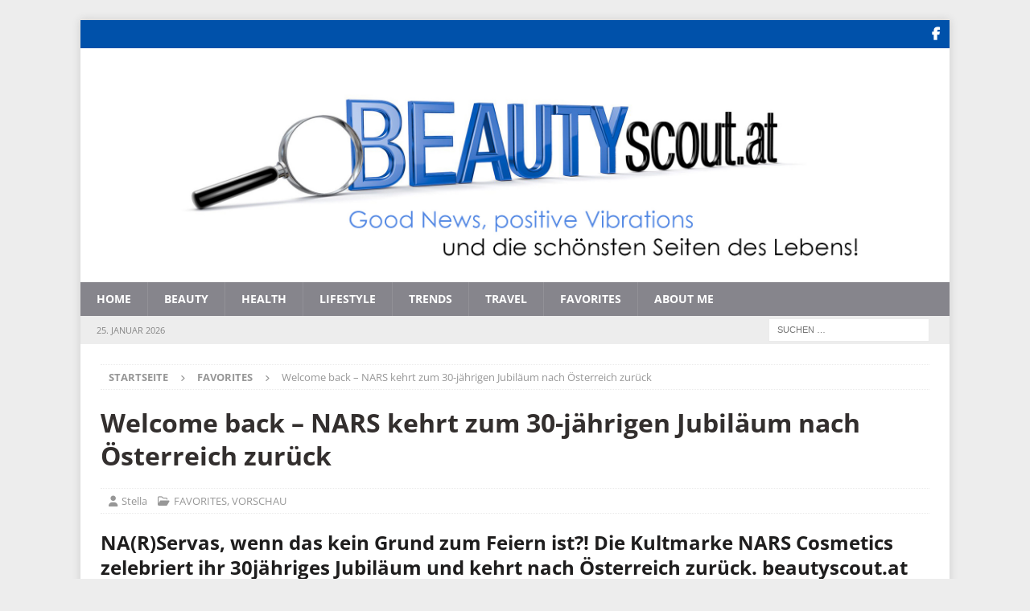

--- FILE ---
content_type: text/html; charset=UTF-8
request_url: https://www.beautyscout.at/welcome-back-nars-kehrt-zum-30-jaehrigen-jubilaeum-nach-oesterreich-zurueck/
body_size: 11957
content:
<!DOCTYPE html>
<html class="no-js mh-disable-sb" lang="de">
<head>
<meta charset="UTF-8">
<meta name="viewport" content="width=device-width, initial-scale=1.0">
<link rel="profile" href="http://gmpg.org/xfn/11" />
<meta name='robots' content='index, follow, max-image-preview:large, max-snippet:-1, max-video-preview:-1' />

	<!-- This site is optimized with the Yoast SEO plugin v26.8 - https://yoast.com/product/yoast-seo-wordpress/ -->
	<title>Welcome back - NARS kehrt zum 30-jährigen Jubiläum nach Österreich zurück - beautyscout.at</title>
	<meta name="description" content="NA(R)Servas, wenn das kein Grund zum Feiern ist?! Die Kultmarke NARS Cosmetics zelebriert mit einer Rückkehr nach Österreich ihr 30jähriges Jubiläum" />
	<link rel="canonical" href="https://www.beautyscout.at/welcome-back-nars-kehrt-zum-30-jaehrigen-jubilaeum-nach-oesterreich-zurueck/" />
	<meta property="og:locale" content="de_DE" />
	<meta property="og:type" content="article" />
	<meta property="og:title" content="Welcome back - NARS kehrt zum 30-jährigen Jubiläum nach Österreich zurück - beautyscout.at" />
	<meta property="og:description" content="NA(R)Servas, wenn das kein Grund zum Feiern ist?! Die Kultmarke NARS Cosmetics zelebriert mit einer Rückkehr nach Österreich ihr 30jähriges Jubiläum" />
	<meta property="og:url" content="https://www.beautyscout.at/welcome-back-nars-kehrt-zum-30-jaehrigen-jubilaeum-nach-oesterreich-zurueck/" />
	<meta property="og:site_name" content="beautyscout.at" />
	<meta property="article:publisher" content="https://www.facebook.com/beautyscoutat-1393522564308518/?ref=bookmarks" />
	<meta property="article:published_time" content="2024-07-04T14:01:19+00:00" />
	<meta property="article:modified_time" content="2024-08-03T06:45:32+00:00" />
	<meta property="og:image" content="https://www.beautyscout.at/wp-content/uploads/2024/07/Welcome-back-in-Oesterreich-©-NARS-e1720101745427.png" />
	<meta property="og:image:width" content="1370" />
	<meta property="og:image:height" content="929" />
	<meta property="og:image:type" content="image/png" />
	<meta name="author" content="Stella" />
	<meta name="twitter:card" content="summary_large_image" />
	<meta name="twitter:label1" content="Verfasst von" />
	<meta name="twitter:data1" content="Stella" />
	<meta name="twitter:label2" content="Geschätzte Lesezeit" />
	<meta name="twitter:data2" content="3 Minuten" />
	<script type="application/ld+json" class="yoast-schema-graph">{"@context":"https://schema.org","@graph":[{"@type":"Article","@id":"https://www.beautyscout.at/welcome-back-nars-kehrt-zum-30-jaehrigen-jubilaeum-nach-oesterreich-zurueck/#article","isPartOf":{"@id":"https://www.beautyscout.at/welcome-back-nars-kehrt-zum-30-jaehrigen-jubilaeum-nach-oesterreich-zurueck/"},"author":{"name":"Stella","@id":"https://www.beautyscout.at/#/schema/person/50099c60b0957aeacd2edc396db8a4b0"},"headline":"Welcome back &#8211; NARS kehrt zum 30-jährigen Jubiläum nach Österreich zurück","datePublished":"2024-07-04T14:01:19+00:00","dateModified":"2024-08-03T06:45:32+00:00","mainEntityOfPage":{"@id":"https://www.beautyscout.at/welcome-back-nars-kehrt-zum-30-jaehrigen-jubilaeum-nach-oesterreich-zurueck/"},"wordCount":333,"image":{"@id":"https://www.beautyscout.at/welcome-back-nars-kehrt-zum-30-jaehrigen-jubilaeum-nach-oesterreich-zurueck/#primaryimage"},"thumbnailUrl":"https://www.beautyscout.at/wp-content/uploads/2024/07/Welcome-back-in-Oesterreich-©-NARS-e1720101745427.png","articleSection":["FAVORITES","VORSCHAU"],"inLanguage":"de"},{"@type":"WebPage","@id":"https://www.beautyscout.at/welcome-back-nars-kehrt-zum-30-jaehrigen-jubilaeum-nach-oesterreich-zurueck/","url":"https://www.beautyscout.at/welcome-back-nars-kehrt-zum-30-jaehrigen-jubilaeum-nach-oesterreich-zurueck/","name":"Welcome back - NARS kehrt zum 30-jährigen Jubiläum nach Österreich zurück - beautyscout.at","isPartOf":{"@id":"https://www.beautyscout.at/#website"},"primaryImageOfPage":{"@id":"https://www.beautyscout.at/welcome-back-nars-kehrt-zum-30-jaehrigen-jubilaeum-nach-oesterreich-zurueck/#primaryimage"},"image":{"@id":"https://www.beautyscout.at/welcome-back-nars-kehrt-zum-30-jaehrigen-jubilaeum-nach-oesterreich-zurueck/#primaryimage"},"thumbnailUrl":"https://www.beautyscout.at/wp-content/uploads/2024/07/Welcome-back-in-Oesterreich-©-NARS-e1720101745427.png","datePublished":"2024-07-04T14:01:19+00:00","dateModified":"2024-08-03T06:45:32+00:00","author":{"@id":"https://www.beautyscout.at/#/schema/person/50099c60b0957aeacd2edc396db8a4b0"},"description":"NA(R)Servas, wenn das kein Grund zum Feiern ist?! Die Kultmarke NARS Cosmetics zelebriert mit einer Rückkehr nach Österreich ihr 30jähriges Jubiläum","breadcrumb":{"@id":"https://www.beautyscout.at/welcome-back-nars-kehrt-zum-30-jaehrigen-jubilaeum-nach-oesterreich-zurueck/#breadcrumb"},"inLanguage":"de","potentialAction":[{"@type":"ReadAction","target":["https://www.beautyscout.at/welcome-back-nars-kehrt-zum-30-jaehrigen-jubilaeum-nach-oesterreich-zurueck/"]}]},{"@type":"ImageObject","inLanguage":"de","@id":"https://www.beautyscout.at/welcome-back-nars-kehrt-zum-30-jaehrigen-jubilaeum-nach-oesterreich-zurueck/#primaryimage","url":"https://www.beautyscout.at/wp-content/uploads/2024/07/Welcome-back-in-Oesterreich-©-NARS-e1720101745427.png","contentUrl":"https://www.beautyscout.at/wp-content/uploads/2024/07/Welcome-back-in-Oesterreich-©-NARS-e1720101745427.png","width":1370,"height":929,"caption":"Welcome back in Österreich © NARS"},{"@type":"BreadcrumbList","@id":"https://www.beautyscout.at/welcome-back-nars-kehrt-zum-30-jaehrigen-jubilaeum-nach-oesterreich-zurueck/#breadcrumb","itemListElement":[{"@type":"ListItem","position":1,"name":"Startseite","item":"https://www.beautyscout.at/"},{"@type":"ListItem","position":2,"name":"Welcome back &#8211; NARS kehrt zum 30-jährigen Jubiläum nach Österreich zurück"}]},{"@type":"WebSite","@id":"https://www.beautyscout.at/#website","url":"https://www.beautyscout.at/","name":"https://www.beautyscout.at","description":"Good News, positive Vibrations und die schönsten Seiten des Lebens!","potentialAction":[{"@type":"SearchAction","target":{"@type":"EntryPoint","urlTemplate":"https://www.beautyscout.at/?s={search_term_string}"},"query-input":{"@type":"PropertyValueSpecification","valueRequired":true,"valueName":"search_term_string"}}],"inLanguage":"de"},{"@type":"Person","@id":"https://www.beautyscout.at/#/schema/person/50099c60b0957aeacd2edc396db8a4b0","name":"Stella","image":{"@type":"ImageObject","inLanguage":"de","@id":"https://www.beautyscout.at/#/schema/person/image/","url":"https://secure.gravatar.com/avatar/497ca085c6aa0585f1f33dbbb5a6e3a59c9bc9e13e9e831a1b1761c95de3fe4d?s=96&d=mm&r=g","contentUrl":"https://secure.gravatar.com/avatar/497ca085c6aa0585f1f33dbbb5a6e3a59c9bc9e13e9e831a1b1761c95de3fe4d?s=96&d=mm&r=g","caption":"Stella"},"url":"https://www.beautyscout.at/author/stella/"}]}</script>
	<!-- / Yoast SEO plugin. -->


<link rel="alternate" type="application/rss+xml" title="beautyscout.at &raquo; Feed" href="https://www.beautyscout.at/feed/" />
<link rel="alternate" type="application/rss+xml" title="beautyscout.at &raquo; Kommentar-Feed" href="https://www.beautyscout.at/comments/feed/" />
<link rel="alternate" title="oEmbed (JSON)" type="application/json+oembed" href="https://www.beautyscout.at/wp-json/oembed/1.0/embed?url=https%3A%2F%2Fwww.beautyscout.at%2Fwelcome-back-nars-kehrt-zum-30-jaehrigen-jubilaeum-nach-oesterreich-zurueck%2F" />
<link rel="alternate" title="oEmbed (XML)" type="text/xml+oembed" href="https://www.beautyscout.at/wp-json/oembed/1.0/embed?url=https%3A%2F%2Fwww.beautyscout.at%2Fwelcome-back-nars-kehrt-zum-30-jaehrigen-jubilaeum-nach-oesterreich-zurueck%2F&#038;format=xml" />
<style id='wp-img-auto-sizes-contain-inline-css' type='text/css'>
img:is([sizes=auto i],[sizes^="auto," i]){contain-intrinsic-size:3000px 1500px}
/*# sourceURL=wp-img-auto-sizes-contain-inline-css */
</style>
<style id='wp-emoji-styles-inline-css' type='text/css'>

	img.wp-smiley, img.emoji {
		display: inline !important;
		border: none !important;
		box-shadow: none !important;
		height: 1em !important;
		width: 1em !important;
		margin: 0 0.07em !important;
		vertical-align: -0.1em !important;
		background: none !important;
		padding: 0 !important;
	}
/*# sourceURL=wp-emoji-styles-inline-css */
</style>
<style id='wp-block-library-inline-css' type='text/css'>
:root{--wp-block-synced-color:#7a00df;--wp-block-synced-color--rgb:122,0,223;--wp-bound-block-color:var(--wp-block-synced-color);--wp-editor-canvas-background:#ddd;--wp-admin-theme-color:#007cba;--wp-admin-theme-color--rgb:0,124,186;--wp-admin-theme-color-darker-10:#006ba1;--wp-admin-theme-color-darker-10--rgb:0,107,160.5;--wp-admin-theme-color-darker-20:#005a87;--wp-admin-theme-color-darker-20--rgb:0,90,135;--wp-admin-border-width-focus:2px}@media (min-resolution:192dpi){:root{--wp-admin-border-width-focus:1.5px}}.wp-element-button{cursor:pointer}:root .has-very-light-gray-background-color{background-color:#eee}:root .has-very-dark-gray-background-color{background-color:#313131}:root .has-very-light-gray-color{color:#eee}:root .has-very-dark-gray-color{color:#313131}:root .has-vivid-green-cyan-to-vivid-cyan-blue-gradient-background{background:linear-gradient(135deg,#00d084,#0693e3)}:root .has-purple-crush-gradient-background{background:linear-gradient(135deg,#34e2e4,#4721fb 50%,#ab1dfe)}:root .has-hazy-dawn-gradient-background{background:linear-gradient(135deg,#faaca8,#dad0ec)}:root .has-subdued-olive-gradient-background{background:linear-gradient(135deg,#fafae1,#67a671)}:root .has-atomic-cream-gradient-background{background:linear-gradient(135deg,#fdd79a,#004a59)}:root .has-nightshade-gradient-background{background:linear-gradient(135deg,#330968,#31cdcf)}:root .has-midnight-gradient-background{background:linear-gradient(135deg,#020381,#2874fc)}:root{--wp--preset--font-size--normal:16px;--wp--preset--font-size--huge:42px}.has-regular-font-size{font-size:1em}.has-larger-font-size{font-size:2.625em}.has-normal-font-size{font-size:var(--wp--preset--font-size--normal)}.has-huge-font-size{font-size:var(--wp--preset--font-size--huge)}.has-text-align-center{text-align:center}.has-text-align-left{text-align:left}.has-text-align-right{text-align:right}.has-fit-text{white-space:nowrap!important}#end-resizable-editor-section{display:none}.aligncenter{clear:both}.items-justified-left{justify-content:flex-start}.items-justified-center{justify-content:center}.items-justified-right{justify-content:flex-end}.items-justified-space-between{justify-content:space-between}.screen-reader-text{border:0;clip-path:inset(50%);height:1px;margin:-1px;overflow:hidden;padding:0;position:absolute;width:1px;word-wrap:normal!important}.screen-reader-text:focus{background-color:#ddd;clip-path:none;color:#444;display:block;font-size:1em;height:auto;left:5px;line-height:normal;padding:15px 23px 14px;text-decoration:none;top:5px;width:auto;z-index:100000}html :where(.has-border-color){border-style:solid}html :where([style*=border-top-color]){border-top-style:solid}html :where([style*=border-right-color]){border-right-style:solid}html :where([style*=border-bottom-color]){border-bottom-style:solid}html :where([style*=border-left-color]){border-left-style:solid}html :where([style*=border-width]){border-style:solid}html :where([style*=border-top-width]){border-top-style:solid}html :where([style*=border-right-width]){border-right-style:solid}html :where([style*=border-bottom-width]){border-bottom-style:solid}html :where([style*=border-left-width]){border-left-style:solid}html :where(img[class*=wp-image-]){height:auto;max-width:100%}:where(figure){margin:0 0 1em}html :where(.is-position-sticky){--wp-admin--admin-bar--position-offset:var(--wp-admin--admin-bar--height,0px)}@media screen and (max-width:600px){html :where(.is-position-sticky){--wp-admin--admin-bar--position-offset:0px}}

/*# sourceURL=wp-block-library-inline-css */
</style><style id='global-styles-inline-css' type='text/css'>
:root{--wp--preset--aspect-ratio--square: 1;--wp--preset--aspect-ratio--4-3: 4/3;--wp--preset--aspect-ratio--3-4: 3/4;--wp--preset--aspect-ratio--3-2: 3/2;--wp--preset--aspect-ratio--2-3: 2/3;--wp--preset--aspect-ratio--16-9: 16/9;--wp--preset--aspect-ratio--9-16: 9/16;--wp--preset--color--black: #000000;--wp--preset--color--cyan-bluish-gray: #abb8c3;--wp--preset--color--white: #ffffff;--wp--preset--color--pale-pink: #f78da7;--wp--preset--color--vivid-red: #cf2e2e;--wp--preset--color--luminous-vivid-orange: #ff6900;--wp--preset--color--luminous-vivid-amber: #fcb900;--wp--preset--color--light-green-cyan: #7bdcb5;--wp--preset--color--vivid-green-cyan: #00d084;--wp--preset--color--pale-cyan-blue: #8ed1fc;--wp--preset--color--vivid-cyan-blue: #0693e3;--wp--preset--color--vivid-purple: #9b51e0;--wp--preset--gradient--vivid-cyan-blue-to-vivid-purple: linear-gradient(135deg,rgb(6,147,227) 0%,rgb(155,81,224) 100%);--wp--preset--gradient--light-green-cyan-to-vivid-green-cyan: linear-gradient(135deg,rgb(122,220,180) 0%,rgb(0,208,130) 100%);--wp--preset--gradient--luminous-vivid-amber-to-luminous-vivid-orange: linear-gradient(135deg,rgb(252,185,0) 0%,rgb(255,105,0) 100%);--wp--preset--gradient--luminous-vivid-orange-to-vivid-red: linear-gradient(135deg,rgb(255,105,0) 0%,rgb(207,46,46) 100%);--wp--preset--gradient--very-light-gray-to-cyan-bluish-gray: linear-gradient(135deg,rgb(238,238,238) 0%,rgb(169,184,195) 100%);--wp--preset--gradient--cool-to-warm-spectrum: linear-gradient(135deg,rgb(74,234,220) 0%,rgb(151,120,209) 20%,rgb(207,42,186) 40%,rgb(238,44,130) 60%,rgb(251,105,98) 80%,rgb(254,248,76) 100%);--wp--preset--gradient--blush-light-purple: linear-gradient(135deg,rgb(255,206,236) 0%,rgb(152,150,240) 100%);--wp--preset--gradient--blush-bordeaux: linear-gradient(135deg,rgb(254,205,165) 0%,rgb(254,45,45) 50%,rgb(107,0,62) 100%);--wp--preset--gradient--luminous-dusk: linear-gradient(135deg,rgb(255,203,112) 0%,rgb(199,81,192) 50%,rgb(65,88,208) 100%);--wp--preset--gradient--pale-ocean: linear-gradient(135deg,rgb(255,245,203) 0%,rgb(182,227,212) 50%,rgb(51,167,181) 100%);--wp--preset--gradient--electric-grass: linear-gradient(135deg,rgb(202,248,128) 0%,rgb(113,206,126) 100%);--wp--preset--gradient--midnight: linear-gradient(135deg,rgb(2,3,129) 0%,rgb(40,116,252) 100%);--wp--preset--font-size--small: 13px;--wp--preset--font-size--medium: 20px;--wp--preset--font-size--large: 36px;--wp--preset--font-size--x-large: 42px;--wp--preset--spacing--20: 0.44rem;--wp--preset--spacing--30: 0.67rem;--wp--preset--spacing--40: 1rem;--wp--preset--spacing--50: 1.5rem;--wp--preset--spacing--60: 2.25rem;--wp--preset--spacing--70: 3.38rem;--wp--preset--spacing--80: 5.06rem;--wp--preset--shadow--natural: 6px 6px 9px rgba(0, 0, 0, 0.2);--wp--preset--shadow--deep: 12px 12px 50px rgba(0, 0, 0, 0.4);--wp--preset--shadow--sharp: 6px 6px 0px rgba(0, 0, 0, 0.2);--wp--preset--shadow--outlined: 6px 6px 0px -3px rgb(255, 255, 255), 6px 6px rgb(0, 0, 0);--wp--preset--shadow--crisp: 6px 6px 0px rgb(0, 0, 0);}:where(.is-layout-flex){gap: 0.5em;}:where(.is-layout-grid){gap: 0.5em;}body .is-layout-flex{display: flex;}.is-layout-flex{flex-wrap: wrap;align-items: center;}.is-layout-flex > :is(*, div){margin: 0;}body .is-layout-grid{display: grid;}.is-layout-grid > :is(*, div){margin: 0;}:where(.wp-block-columns.is-layout-flex){gap: 2em;}:where(.wp-block-columns.is-layout-grid){gap: 2em;}:where(.wp-block-post-template.is-layout-flex){gap: 1.25em;}:where(.wp-block-post-template.is-layout-grid){gap: 1.25em;}.has-black-color{color: var(--wp--preset--color--black) !important;}.has-cyan-bluish-gray-color{color: var(--wp--preset--color--cyan-bluish-gray) !important;}.has-white-color{color: var(--wp--preset--color--white) !important;}.has-pale-pink-color{color: var(--wp--preset--color--pale-pink) !important;}.has-vivid-red-color{color: var(--wp--preset--color--vivid-red) !important;}.has-luminous-vivid-orange-color{color: var(--wp--preset--color--luminous-vivid-orange) !important;}.has-luminous-vivid-amber-color{color: var(--wp--preset--color--luminous-vivid-amber) !important;}.has-light-green-cyan-color{color: var(--wp--preset--color--light-green-cyan) !important;}.has-vivid-green-cyan-color{color: var(--wp--preset--color--vivid-green-cyan) !important;}.has-pale-cyan-blue-color{color: var(--wp--preset--color--pale-cyan-blue) !important;}.has-vivid-cyan-blue-color{color: var(--wp--preset--color--vivid-cyan-blue) !important;}.has-vivid-purple-color{color: var(--wp--preset--color--vivid-purple) !important;}.has-black-background-color{background-color: var(--wp--preset--color--black) !important;}.has-cyan-bluish-gray-background-color{background-color: var(--wp--preset--color--cyan-bluish-gray) !important;}.has-white-background-color{background-color: var(--wp--preset--color--white) !important;}.has-pale-pink-background-color{background-color: var(--wp--preset--color--pale-pink) !important;}.has-vivid-red-background-color{background-color: var(--wp--preset--color--vivid-red) !important;}.has-luminous-vivid-orange-background-color{background-color: var(--wp--preset--color--luminous-vivid-orange) !important;}.has-luminous-vivid-amber-background-color{background-color: var(--wp--preset--color--luminous-vivid-amber) !important;}.has-light-green-cyan-background-color{background-color: var(--wp--preset--color--light-green-cyan) !important;}.has-vivid-green-cyan-background-color{background-color: var(--wp--preset--color--vivid-green-cyan) !important;}.has-pale-cyan-blue-background-color{background-color: var(--wp--preset--color--pale-cyan-blue) !important;}.has-vivid-cyan-blue-background-color{background-color: var(--wp--preset--color--vivid-cyan-blue) !important;}.has-vivid-purple-background-color{background-color: var(--wp--preset--color--vivid-purple) !important;}.has-black-border-color{border-color: var(--wp--preset--color--black) !important;}.has-cyan-bluish-gray-border-color{border-color: var(--wp--preset--color--cyan-bluish-gray) !important;}.has-white-border-color{border-color: var(--wp--preset--color--white) !important;}.has-pale-pink-border-color{border-color: var(--wp--preset--color--pale-pink) !important;}.has-vivid-red-border-color{border-color: var(--wp--preset--color--vivid-red) !important;}.has-luminous-vivid-orange-border-color{border-color: var(--wp--preset--color--luminous-vivid-orange) !important;}.has-luminous-vivid-amber-border-color{border-color: var(--wp--preset--color--luminous-vivid-amber) !important;}.has-light-green-cyan-border-color{border-color: var(--wp--preset--color--light-green-cyan) !important;}.has-vivid-green-cyan-border-color{border-color: var(--wp--preset--color--vivid-green-cyan) !important;}.has-pale-cyan-blue-border-color{border-color: var(--wp--preset--color--pale-cyan-blue) !important;}.has-vivid-cyan-blue-border-color{border-color: var(--wp--preset--color--vivid-cyan-blue) !important;}.has-vivid-purple-border-color{border-color: var(--wp--preset--color--vivid-purple) !important;}.has-vivid-cyan-blue-to-vivid-purple-gradient-background{background: var(--wp--preset--gradient--vivid-cyan-blue-to-vivid-purple) !important;}.has-light-green-cyan-to-vivid-green-cyan-gradient-background{background: var(--wp--preset--gradient--light-green-cyan-to-vivid-green-cyan) !important;}.has-luminous-vivid-amber-to-luminous-vivid-orange-gradient-background{background: var(--wp--preset--gradient--luminous-vivid-amber-to-luminous-vivid-orange) !important;}.has-luminous-vivid-orange-to-vivid-red-gradient-background{background: var(--wp--preset--gradient--luminous-vivid-orange-to-vivid-red) !important;}.has-very-light-gray-to-cyan-bluish-gray-gradient-background{background: var(--wp--preset--gradient--very-light-gray-to-cyan-bluish-gray) !important;}.has-cool-to-warm-spectrum-gradient-background{background: var(--wp--preset--gradient--cool-to-warm-spectrum) !important;}.has-blush-light-purple-gradient-background{background: var(--wp--preset--gradient--blush-light-purple) !important;}.has-blush-bordeaux-gradient-background{background: var(--wp--preset--gradient--blush-bordeaux) !important;}.has-luminous-dusk-gradient-background{background: var(--wp--preset--gradient--luminous-dusk) !important;}.has-pale-ocean-gradient-background{background: var(--wp--preset--gradient--pale-ocean) !important;}.has-electric-grass-gradient-background{background: var(--wp--preset--gradient--electric-grass) !important;}.has-midnight-gradient-background{background: var(--wp--preset--gradient--midnight) !important;}.has-small-font-size{font-size: var(--wp--preset--font-size--small) !important;}.has-medium-font-size{font-size: var(--wp--preset--font-size--medium) !important;}.has-large-font-size{font-size: var(--wp--preset--font-size--large) !important;}.has-x-large-font-size{font-size: var(--wp--preset--font-size--x-large) !important;}
/*# sourceURL=global-styles-inline-css */
</style>

<style id='classic-theme-styles-inline-css' type='text/css'>
/*! This file is auto-generated */
.wp-block-button__link{color:#fff;background-color:#32373c;border-radius:9999px;box-shadow:none;text-decoration:none;padding:calc(.667em + 2px) calc(1.333em + 2px);font-size:1.125em}.wp-block-file__button{background:#32373c;color:#fff;text-decoration:none}
/*# sourceURL=/wp-includes/css/classic-themes.min.css */
</style>
<link rel='stylesheet' id='komp-fonts-css' href='https://www.beautyscout.at/wp-content/plugins/komplizinnen-fonts/styles/fonts.css?ver=6.9' type='text/css' media='all' />
<link rel='stylesheet' id='mh-font-awesome-css' href='https://www.beautyscout.at/wp-content/themes/mh-magazine/includes/font-awesome.min.css' type='text/css' media='all' />
<link rel='stylesheet' id='mh-magazine-css' href='https://www.beautyscout.at/wp-content/themes/mh-magazine/style.css?ver=3.11.1' type='text/css' media='all' />
<script type="text/javascript" src="https://www.beautyscout.at/wp-includes/js/jquery/jquery.min.js?ver=3.7.1" id="jquery-core-js"></script>
<script type="text/javascript" src="https://www.beautyscout.at/wp-includes/js/jquery/jquery-migrate.min.js?ver=3.4.1" id="jquery-migrate-js"></script>
<script type="text/javascript" id="mh-scripts-js-extra">
/* <![CDATA[ */
var mh_magazine = {"text":{"toggle_menu":"Toggle Menu"}};
//# sourceURL=mh-scripts-js-extra
/* ]]> */
</script>
<script type="text/javascript" src="https://www.beautyscout.at/wp-content/themes/mh-magazine/js/scripts.js?ver=3.11.1" id="mh-scripts-js"></script>
<link rel="https://api.w.org/" href="https://www.beautyscout.at/wp-json/" /><link rel="alternate" title="JSON" type="application/json" href="https://www.beautyscout.at/wp-json/wp/v2/posts/8639" /><link rel="EditURI" type="application/rsd+xml" title="RSD" href="https://www.beautyscout.at/xmlrpc.php?rsd" />
<link rel='shortlink' href='https://www.beautyscout.at/?p=8639' />
<meta name="generator" content="komplizinnen"><style>
        .entry-meta-date{
	display: none;
}
    </style><style type="text/css">
.mh-navigation li:hover, .mh-navigation ul li:hover > ul, .mh-main-nav-wrap, .mh-main-nav, .mh-social-nav li a:hover, .entry-tags li, .mh-slider-caption, .mh-widget-layout8 .mh-widget-title .mh-footer-widget-title-inner, .mh-widget-col-1 .mh-slider-caption, .mh-widget-col-1 .mh-posts-lineup-caption, .mh-carousel-layout1, .mh-spotlight-widget, .mh-social-widget li a, .mh-author-bio-widget, .mh-footer-widget .mh-tab-comment-excerpt, .mh-nip-item:hover .mh-nip-overlay, .mh-widget .tagcloud a, .mh-footer-widget .tagcloud a, .mh-footer, .mh-copyright-wrap, input[type=submit]:hover, #infinite-handle span:hover { background: #86858c; }
.mh-extra-nav-bg { background: rgba(134, 133, 140, 0.2); }
.mh-slider-caption, .mh-posts-stacked-title, .mh-posts-lineup-caption { background: #86858c; background: rgba(134, 133, 140, 0.8); }
@media screen and (max-width: 900px) { #mh-mobile .mh-slider-caption, #mh-mobile .mh-posts-lineup-caption { background: rgba(134, 133, 140, 1); } }
.slicknav_menu, .slicknav_nav ul, #mh-mobile .mh-footer-widget .mh-posts-stacked-overlay { border-color: #86858c; }
.mh-copyright, .mh-copyright a { color: #fff; }
.mh-widget-layout4 .mh-widget-title { background: #0051aa; background: rgba(0, 81, 170, 0.6); }
.mh-preheader, .mh-wide-layout .mh-subheader, .mh-ticker-title, .mh-main-nav li:hover, .mh-footer-nav, .slicknav_menu, .slicknav_btn, .slicknav_nav .slicknav_item:hover, .slicknav_nav a:hover, .mh-back-to-top, .mh-subheading, .entry-tags .fa, .entry-tags li:hover, .mh-widget-layout2 .mh-widget-title, .mh-widget-layout4 .mh-widget-title-inner, .mh-widget-layout4 .mh-footer-widget-title, .mh-widget-layout5 .mh-widget-title-inner, .mh-widget-layout6 .mh-widget-title, #mh-mobile .flex-control-paging li a.flex-active, .mh-image-caption, .mh-carousel-layout1 .mh-carousel-caption, .mh-tab-button.active, .mh-tab-button.active:hover, .mh-footer-widget .mh-tab-button.active, .mh-social-widget li:hover a, .mh-footer-widget .mh-social-widget li a, .mh-footer-widget .mh-author-bio-widget, .tagcloud a:hover, .mh-widget .tagcloud a:hover, .mh-footer-widget .tagcloud a:hover, .mh-posts-stacked-item .mh-meta, .page-numbers:hover, .mh-loop-pagination .current, .mh-comments-pagination .current, .pagelink, a:hover .pagelink, input[type=submit], #infinite-handle span { background: #0051aa; }
.mh-main-nav-wrap .slicknav_nav ul, blockquote, .mh-widget-layout1 .mh-widget-title, .mh-widget-layout3 .mh-widget-title, .mh-widget-layout5 .mh-widget-title, .mh-widget-layout8 .mh-widget-title:after, #mh-mobile .mh-slider-caption, .mh-carousel-layout1, .mh-spotlight-widget, .mh-author-bio-widget, .mh-author-bio-title, .mh-author-bio-image-frame, .mh-video-widget, .mh-tab-buttons, textarea:hover, input[type=text]:hover, input[type=email]:hover, input[type=tel]:hover, input[type=url]:hover { border-color: #0051aa; }
.mh-header-tagline, .mh-dropcap, .mh-carousel-layout1 .flex-direction-nav a, .mh-carousel-layout2 .mh-carousel-caption, .mh-posts-digest-small-category, .mh-posts-lineup-more, .bypostauthor .fn:after, .mh-comment-list .comment-reply-link:before, #respond #cancel-comment-reply-link:before { color: #0051aa; }
.mh-subheader, .page-numbers, a .pagelink, .mh-widget-layout3 .mh-widget-title, .mh-widget .search-form, .mh-tab-button, .mh-tab-content, .mh-nip-widget, .mh-magazine-facebook-page-widget, .mh-social-widget, .mh-posts-horizontal-widget, .mh-ad-spot, .mh-info-spot { background: #ededed; }
.mh-tab-post-item { border-color: rgba(255, 255, 255, 0.3); }
.mh-tab-comment-excerpt { background: rgba(255, 255, 255, 0.6); }
body, a, blockquote, blockquote cite, .post .entry-title, .page-title, .entry-content h1, .entry-content h2, .entry-content h3, .entry-content h4, .entry-content h5, .entry-content h6, .wp-caption-text, .wp-block-image figcaption, .wp-block-audio figcaption, #respond .comment-reply-title, #respond #cancel-comment-reply-link, #respond .logged-in-as a, .mh-ping-list .mh-ping-item a, .mh-widget-layout1 .mh-widget-title, .mh-widget-layout7 .mh-widget-title, .mh-widget-layout8 .mh-widget-title, .mh-slider-layout4 .mh-slider-caption, .mh-slider-layout4 .mh-slider-caption a, .mh-slider-layout4 .mh-slider-caption a:hover { color: #1f1e1e; }
.mh-header-nav-bottom li a, .mh-social-nav-bottom .fa-mh-social, .mh-boxed-layout .mh-ticker-item-bottom a, .mh-header-date-bottom, .page-numbers, a .pagelink, .mh-widget-layout3 .mh-widget-title, .mh-widget-layout3 .mh-widget-title a, .mh-tabbed-widget, .mh-tabbed-widget a, .mh-posts-horizontal-title a { color: #828282; }
.entry-content a { color: #0051aa; }
a:hover, .entry-content a:hover, #respond a:hover, #respond #cancel-comment-reply-link:hover, #respond .logged-in-as a:hover, .mh-comment-list .comment-meta a:hover, .mh-ping-list .mh-ping-item a:hover, .mh-meta a:hover, .mh-breadcrumb a:hover, .mh-tabbed-widget a:hover { color: #5b7c9e; }
</style>
<!--[if lt IE 9]>
<script src="https://www.beautyscout.at/wp-content/themes/mh-magazine/js/css3-mediaqueries.js"></script>
<![endif]-->
<style type="text/css" id="custom-background-css">
body.custom-background { background-color: #ededed; }
</style>
	<link rel="icon" href="https://www.beautyscout.at/wp-content/uploads/2018/08/cropped-ms-icon-310x310-3-1-32x32.png" sizes="32x32" />
<link rel="icon" href="https://www.beautyscout.at/wp-content/uploads/2018/08/cropped-ms-icon-310x310-3-1-192x192.png" sizes="192x192" />
<link rel="apple-touch-icon" href="https://www.beautyscout.at/wp-content/uploads/2018/08/cropped-ms-icon-310x310-3-1-180x180.png" />
<meta name="msapplication-TileImage" content="https://www.beautyscout.at/wp-content/uploads/2018/08/cropped-ms-icon-310x310-3-1-270x270.png" />
		<style type="text/css" id="wp-custom-css">
			
.mh-social-top {visibility:hidden; display:none;}

.entry-meta-comments {visibility:hidden; display:none;}


h1 {color:#332F2E !important;}

h3 {color:#332F2E !important;}

.mh-slider-caption, .mh-posts-stacked-title, .mh-posts-lineup-caption {
    background: #86858c;
    background: rgba(134, 133, 140, 0.4);
}

.mh-header-widget-2-full .mh-header-2 {
    margin: 20px;
    text-align: left;
}

.mh-navigation ul ul {
    
    background-color:  rgba(134, 133, 140, 0.8) !important;
}

.mh-image-caption, .mh-posts-list-caption {visibility:hidden; display:none;
}

.mh-header-widget-2-full .mh-header-2 {
    margin: 0;
   }
.gallery-caption {
	background-color: rgba(0, 0, 0, 7);
	opacity: 0;
	color: #ffffff;
}		</style>
		</head>
<body id="mh-mobile" class="wp-singular post-template-default single single-post postid-8639 single-format-standard custom-background wp-theme-mh-magazine mh-boxed-layout mh-right-sb mh-loop-layout1 mh-widget-layout3" itemscope="itemscope" itemtype="https://schema.org/WebPage">
<div class="mh-container mh-container-outer">
<div class="mh-header-nav-mobile clearfix"></div>
	<div class="mh-preheader">
    	<div class="mh-container mh-container-inner mh-row clearfix">
							<div class="mh-header-bar-content mh-header-bar-top-left mh-col-2-3 clearfix">
									</div>
										<div class="mh-header-bar-content mh-header-bar-top-right mh-col-1-3 clearfix">
											<nav class="mh-social-icons mh-social-nav mh-social-nav-top clearfix" itemscope="itemscope" itemtype="https://schema.org/SiteNavigationElement">
							<div class="menu-social-container"><ul id="menu-social" class="menu"><li id="menu-item-10" class="menu-item menu-item-type-custom menu-item-object-custom menu-item-10"><a href="https://www.facebook.com/beautyscoutat-1393522564308518/"><i class="fa fa-mh-social"></i><span class="screen-reader-text">Facebook</span></a></li>
</ul></div>						</nav>
									</div>
					</div>
	</div>
<header class="mh-header" itemscope="itemscope" itemtype="https://schema.org/WPHeader">
	<div class="mh-container mh-container-inner clearfix">
		<div class="mh-custom-header clearfix">
<div class="mh-header-columns mh-row clearfix">
<aside class="mh-col-1-1 mh-header-widget-2 mh-header-widget-2-full">
<div id="media_image-2" class="mh-widget mh-header-2 widget_media_image"><a href="https://www.beautyscout.at/"><img width="2240" height="604" src="https://www.beautyscout.at/wp-content/uploads/2018/08/logo-ganz-gross-e1523365189885_ohne_2.jpg" class="image wp-image-944  attachment-full size-full" alt="" style="max-width: 100%; height: auto;" decoding="async" fetchpriority="high" srcset="https://www.beautyscout.at/wp-content/uploads/2018/08/logo-ganz-gross-e1523365189885_ohne_2.jpg 2240w, https://www.beautyscout.at/wp-content/uploads/2018/08/logo-ganz-gross-e1523365189885_ohne_2-300x81.jpg 300w, https://www.beautyscout.at/wp-content/uploads/2018/08/logo-ganz-gross-e1523365189885_ohne_2-768x207.jpg 768w, https://www.beautyscout.at/wp-content/uploads/2018/08/logo-ganz-gross-e1523365189885_ohne_2-1024x276.jpg 1024w" sizes="(max-width: 2240px) 100vw, 2240px" /></a></div><div id="text-2" class="mh-widget mh-header-2 widget_text">			<div class="textwidget"></div>
		</div></aside>
</div>
</div>
	</div>
	<div class="mh-main-nav-wrap">
		<nav class="mh-navigation mh-main-nav mh-container mh-container-inner clearfix" itemscope="itemscope" itemtype="https://schema.org/SiteNavigationElement">
			<div class="menu-haupt1-container"><ul id="menu-haupt1" class="menu"><li id="menu-item-286" class="menu-item menu-item-type-post_type menu-item-object-page menu-item-home menu-item-286"><a href="https://www.beautyscout.at/">HOME</a></li>
<li id="menu-item-287" class="menu-item menu-item-type-taxonomy menu-item-object-category menu-item-287"><a href="https://www.beautyscout.at/category/beauty/">BEAUTY</a></li>
<li id="menu-item-290" class="menu-item menu-item-type-taxonomy menu-item-object-category menu-item-290"><a href="https://www.beautyscout.at/category/health/">HEALTH</a></li>
<li id="menu-item-288" class="menu-item menu-item-type-taxonomy menu-item-object-category menu-item-288"><a href="https://www.beautyscout.at/category/lifestyle/">LIFESTYLE</a></li>
<li id="menu-item-516" class="menu-item menu-item-type-taxonomy menu-item-object-category menu-item-516"><a href="https://www.beautyscout.at/category/trends/">TRENDS</a></li>
<li id="menu-item-289" class="menu-item menu-item-type-taxonomy menu-item-object-category menu-item-289"><a href="https://www.beautyscout.at/category/travel/">TRAVEL</a></li>
<li id="menu-item-1163" class="menu-item menu-item-type-taxonomy menu-item-object-category current-post-ancestor current-menu-parent current-post-parent menu-item-1163"><a href="https://www.beautyscout.at/category/favorites/">FAVORITES</a></li>
<li id="menu-item-1957" class="menu-item menu-item-type-post_type menu-item-object-page menu-item-1957"><a href="https://www.beautyscout.at/about-me/">ABOUT ME</a></li>
</ul></div>		</nav>
	</div>
	</header>
	<div class="mh-subheader">
		<div class="mh-container mh-container-inner mh-row clearfix">
							<div class="mh-header-bar-content mh-header-bar-bottom-left mh-col-2-3 clearfix">
											<div class="mh-header-date mh-header-date-bottom">
							25. Januar 2026						</div>
									</div>
										<div class="mh-header-bar-content mh-header-bar-bottom-right mh-col-1-3 clearfix">
											<aside class="mh-header-search mh-header-search-bottom">
							<form role="search" method="get" class="search-form" action="https://www.beautyscout.at/">
				<label>
					<span class="screen-reader-text">Suche nach:</span>
					<input type="search" class="search-field" placeholder="Suchen …" value="" name="s" />
				</label>
				<input type="submit" class="search-submit" value="Suchen" />
			</form>						</aside>
									</div>
					</div>
	</div>
<div class="mh-wrapper clearfix">
	<div class="mh-main clearfix">
		<div id="main-content" class="mh-content" role="main" itemprop="mainContentOfPage"><nav class="mh-breadcrumb" itemscope itemtype="https://schema.org/BreadcrumbList"><span itemprop="itemListElement" itemscope itemtype="https://schema.org/ListItem"><a href="https://www.beautyscout.at" title="Startseite" itemprop="item"><span itemprop="name">Startseite</span></a><meta itemprop="position" content="1" /></span><span class="mh-breadcrumb-delimiter"><i class="fa fa-angle-right"></i></span><span itemprop="itemListElement" itemscope itemtype="https://schema.org/ListItem"><a href="https://www.beautyscout.at/category/favorites/" itemprop="item" title="FAVORITES"><span itemprop="name">FAVORITES</span></a><meta itemprop="position" content="2" /></span><span class="mh-breadcrumb-delimiter"><i class="fa fa-angle-right"></i></span>Welcome back &#8211; NARS kehrt zum 30-jährigen Jubiläum nach Österreich zurück</nav>
<article id="post-8639" class="post-8639 post type-post status-publish format-standard has-post-thumbnail hentry category-favorites category-vorschau">
	<header class="entry-header clearfix"><h1 class="entry-title">Welcome back &#8211; NARS kehrt zum 30-jährigen Jubiläum nach Österreich zurück</h1><div class="mh-meta entry-meta">
<span class="entry-meta-date updated"><i class="far fa-clock"></i><a href="https://www.beautyscout.at/2024/07/">4. Juli 2024</a></span>
<span class="entry-meta-author author vcard"><i class="fa fa-user"></i><a class="fn" href="https://www.beautyscout.at/author/stella/">Stella</a></span>
<span class="entry-meta-categories"><i class="far fa-folder-open"></i><a href="https://www.beautyscout.at/category/favorites/" rel="category tag">FAVORITES</a>, <a href="https://www.beautyscout.at/category/vorschau/" rel="category tag">VORSCHAU</a></span>
</div>
	</header>
		<div class="entry-content clearfix"><h2>NA(R)Servas, wenn das kein Grund zum Feiern ist?! Die Kultmarke NARS Cosmetics zelebriert ihr 30jähriges Jubiläum und kehrt nach Österreich zurück. beautyscout.at heißt die globale Make-up-Marke herzlichst Welcome back.</h2>
<figure id="attachment_8651" aria-describedby="caption-attachment-8651" style="width: 1377px" class="wp-caption aligncenter"><img decoding="async" class="wp-image-8651 size-full" src="https://www.beautyscout.at/wp-content/uploads/2024/07/Welcome-back-in-Oesterreich-©-NARS.png" alt="" width="1377" height="1102" /><figcaption id="caption-attachment-8651" class="wp-caption-text">Welcome back in Österreich © NARS</figcaption></figure>
<p><strong>NARS Cosmetics</strong>, die vom Make-up-Artist und Fotografen <strong>François Nars</strong> gegründete globale Make-up-Marke, entdeckt den <strong>österreichischen Markt seit kurzem </strong>wieder neu.</p>
<figure id="attachment_8645" aria-describedby="caption-attachment-8645" style="width: 1024px" class="wp-caption aligncenter"><img decoding="async" class="wp-image-8645 size-large" src="https://www.beautyscout.at/wp-content/uploads/2024/07/NARS-Nars-Climax-Mascara-Eyes-To-Envy-Collection-©-NARS-1024x319.jpg" alt="" width="1024" height="319" srcset="https://www.beautyscout.at/wp-content/uploads/2024/07/NARS-Nars-Climax-Mascara-Eyes-To-Envy-Collection-©-NARS-1024x319.jpg 1024w, https://www.beautyscout.at/wp-content/uploads/2024/07/NARS-Nars-Climax-Mascara-Eyes-To-Envy-Collection-©-NARS-300x93.jpg 300w, https://www.beautyscout.at/wp-content/uploads/2024/07/NARS-Nars-Climax-Mascara-Eyes-To-Envy-Collection-©-NARS-768x239.jpg 768w, https://www.beautyscout.at/wp-content/uploads/2024/07/NARS-Nars-Climax-Mascara-Eyes-To-Envy-Collection-©-NARS-1536x478.jpg 1536w, https://www.beautyscout.at/wp-content/uploads/2024/07/NARS-Nars-Climax-Mascara-Eyes-To-Envy-Collection-©-NARS-2048x638.jpg 2048w" sizes="(max-width: 1024px) 100vw, 1024px" /><figcaption id="caption-attachment-8645" class="wp-caption-text">NARS Nars Climax Mascara Eyes To Envy Collection © NARS</figcaption></figure>
<p><strong>Vor 30 Jahren</strong> erweckte François Nars seine kreative Vision von Make-up <strong>mit 12 Lippenstiften unter dem Namen NARS Cosmetics</strong> zum Leben. Das <strong>einzigartige Label </strong>steht für eine Philosophie von Schönheit, die <strong>keinen Regeln folgt</strong>. Jedes Produkt, jeder Produktname, jede Kampagne trägt die <strong>Handschrift des Gründers</strong>, der alle Frauen zu mutigen Looks und zu wahren Make-up Kunstwerken inspirieren will.</p>
<figure id="attachment_8649" aria-describedby="caption-attachment-8649" style="width: 1024px" class="wp-caption aligncenter"><img loading="lazy" decoding="async" class="wp-image-8649 size-large" src="https://www.beautyscout.at/wp-content/uploads/2024/07/Powermatter-Lipppenstift-POWERMATTER-LIPPENSTIFT-©-NARS-1024x435.jpg" alt="" width="1024" height="435" srcset="https://www.beautyscout.at/wp-content/uploads/2024/07/Powermatter-Lipppenstift-POWERMATTER-LIPPENSTIFT-©-NARS-1024x435.jpg 1024w, https://www.beautyscout.at/wp-content/uploads/2024/07/Powermatter-Lipppenstift-POWERMATTER-LIPPENSTIFT-©-NARS-300x127.jpg 300w, https://www.beautyscout.at/wp-content/uploads/2024/07/Powermatter-Lipppenstift-POWERMATTER-LIPPENSTIFT-©-NARS-768x326.jpg 768w, https://www.beautyscout.at/wp-content/uploads/2024/07/Powermatter-Lipppenstift-POWERMATTER-LIPPENSTIFT-©-NARS-1536x652.jpg 1536w, https://www.beautyscout.at/wp-content/uploads/2024/07/Powermatter-Lipppenstift-POWERMATTER-LIPPENSTIFT-©-NARS-1030x438.jpg 1030w, https://www.beautyscout.at/wp-content/uploads/2024/07/Powermatter-Lipppenstift-POWERMATTER-LIPPENSTIFT-©-NARS.jpg 1911w" sizes="auto, (max-width: 1024px) 100vw, 1024px" /><figcaption id="caption-attachment-8649" class="wp-caption-text">Powermatte Lipstick 1,5 gr &#8211; 34,00 Euro © NARS</figcaption></figure>
<p><strong>NARS </strong>setzt immer wieder auf das <strong>Unerwartete</strong>, die führt zu<strong> kultigen Farbtönen</strong> und <strong>preisgekrönten Formeln</strong>.</p>
<p>&nbsp;</p>
<div id='gallery-1' class='gallery galleryid-8639 gallery-columns-3 gallery-size-medium'><figure class='gallery-item'>
			<div class='gallery-icon landscape'>
				<a href='https://www.beautyscout.at/welcome-back-nars-kehrt-zum-30-jaehrigen-jubilaeum-nach-oesterreich-zurueck/nars-afterglow-sesual-shine-lippenstift-orgasmus-777-nars-2/'><img loading="lazy" decoding="async" width="300" height="300" src="https://www.beautyscout.at/wp-content/uploads/2024/07/NARS-Afterglow-Sesual-Shine-Lippenstift-ORGASMUS-–-777-©-NARS-2-300x300.jpg" class="attachment-medium size-medium" alt="" aria-describedby="gallery-1-8648" srcset="https://www.beautyscout.at/wp-content/uploads/2024/07/NARS-Afterglow-Sesual-Shine-Lippenstift-ORGASMUS-–-777-©-NARS-2-300x300.jpg 300w, https://www.beautyscout.at/wp-content/uploads/2024/07/NARS-Afterglow-Sesual-Shine-Lippenstift-ORGASMUS-–-777-©-NARS-2-1024x1024.jpg 1024w, https://www.beautyscout.at/wp-content/uploads/2024/07/NARS-Afterglow-Sesual-Shine-Lippenstift-ORGASMUS-–-777-©-NARS-2-150x150.jpg 150w, https://www.beautyscout.at/wp-content/uploads/2024/07/NARS-Afterglow-Sesual-Shine-Lippenstift-ORGASMUS-–-777-©-NARS-2-768x768.jpg 768w, https://www.beautyscout.at/wp-content/uploads/2024/07/NARS-Afterglow-Sesual-Shine-Lippenstift-ORGASMUS-–-777-©-NARS-2-1536x1536.jpg 1536w, https://www.beautyscout.at/wp-content/uploads/2024/07/NARS-Afterglow-Sesual-Shine-Lippenstift-ORGASMUS-–-777-©-NARS-2.jpg 2000w" sizes="auto, (max-width: 300px) 100vw, 300px" /></a>
			</div>
				<figcaption class='wp-caption-text gallery-caption' id='gallery-1-8648'>
				NARS Afterglow Sesual Shine Lippenstift ORGASMUS – 777 © NARS (2)
				</figcaption></figure><figure class='gallery-item'>
			<div class='gallery-icon landscape'>
				<a href='https://www.beautyscout.at/welcome-back-nars-kehrt-zum-30-jaehrigen-jubilaeum-nach-oesterreich-zurueck/nars-powermatter-lippenstift-mit-hoher-intensitaet-american-woman-nars/'><img loading="lazy" decoding="async" width="300" height="147" src="https://www.beautyscout.at/wp-content/uploads/2024/07/NARS-Powermatter-Lippenstift-mit-hoher-Intensitaet-American-Woman-©-NARS-300x147.jpg" class="attachment-medium size-medium" alt="" aria-describedby="gallery-1-8647" srcset="https://www.beautyscout.at/wp-content/uploads/2024/07/NARS-Powermatter-Lippenstift-mit-hoher-Intensitaet-American-Woman-©-NARS-300x147.jpg 300w, https://www.beautyscout.at/wp-content/uploads/2024/07/NARS-Powermatter-Lippenstift-mit-hoher-Intensitaet-American-Woman-©-NARS-rotated.jpg 530w" sizes="auto, (max-width: 300px) 100vw, 300px" /></a>
			</div>
				<figcaption class='wp-caption-text gallery-caption' id='gallery-1-8647'>
				NARS Powermatter Lippenstift mit hoher Intensität American Woman © NARS
				</figcaption></figure><figure class='gallery-item'>
			<div class='gallery-icon landscape'>
				<a href='https://www.beautyscout.at/welcome-back-nars-kehrt-zum-30-jaehrigen-jubilaeum-nach-oesterreich-zurueck/nars-the-orgasm-blush-nars/'><img loading="lazy" decoding="async" width="300" height="300" src="https://www.beautyscout.at/wp-content/uploads/2024/07/NARS-The-Orgasm-Blush-©-NARS-300x300.jpg" class="attachment-medium size-medium" alt="" aria-describedby="gallery-1-8646" srcset="https://www.beautyscout.at/wp-content/uploads/2024/07/NARS-The-Orgasm-Blush-©-NARS-300x300.jpg 300w, https://www.beautyscout.at/wp-content/uploads/2024/07/NARS-The-Orgasm-Blush-©-NARS-1024x1024.jpg 1024w, https://www.beautyscout.at/wp-content/uploads/2024/07/NARS-The-Orgasm-Blush-©-NARS-150x150.jpg 150w, https://www.beautyscout.at/wp-content/uploads/2024/07/NARS-The-Orgasm-Blush-©-NARS-768x768.jpg 768w, https://www.beautyscout.at/wp-content/uploads/2024/07/NARS-The-Orgasm-Blush-©-NARS-1536x1536.jpg 1536w, https://www.beautyscout.at/wp-content/uploads/2024/07/NARS-The-Orgasm-Blush-©-NARS.jpg 2000w" sizes="auto, (max-width: 300px) 100vw, 300px" /></a>
			</div>
				<figcaption class='wp-caption-text gallery-caption' id='gallery-1-8646'>
				NARS The Orgasm Blush © NARS
				</figcaption></figure>
		</div>

<p>Die weltweit bekannten Produkte von NARS Cosmetics wie <strong>Light Reflecting™ Foundation, Radiant Creamy Concealer, Orgasm Blush, Climax Mascara </strong>und <strong>Powermatte Lipstick</strong> werden exklusiv österreichweit in <strong>ausgewählten </strong> <strong>Douglas-Filialen</strong> und auf <a href="http://www.douglas.at" target="_blank" rel="noopener">www.douglas.at</a> erhältlich sein.</p>
<div id='gallery-2' class='gallery galleryid-8639 gallery-columns-2 gallery-size-medium'><figure class='gallery-item'>
			<div class='gallery-icon landscape'>
				<a href='https://www.beautyscout.at/welcome-back-nars-kehrt-zum-30-jaehrigen-jubilaeum-nach-oesterreich-zurueck/light-reflecting-foundation-nars/'><img loading="lazy" decoding="async" width="300" height="300" src="https://www.beautyscout.at/wp-content/uploads/2024/07/Light-Reflecting-Foundation-©-NARS-300x300.jpg" class="attachment-medium size-medium" alt="" aria-describedby="gallery-2-8643" srcset="https://www.beautyscout.at/wp-content/uploads/2024/07/Light-Reflecting-Foundation-©-NARS-300x300.jpg 300w, https://www.beautyscout.at/wp-content/uploads/2024/07/Light-Reflecting-Foundation-©-NARS-1024x1024.jpg 1024w, https://www.beautyscout.at/wp-content/uploads/2024/07/Light-Reflecting-Foundation-©-NARS-150x150.jpg 150w, https://www.beautyscout.at/wp-content/uploads/2024/07/Light-Reflecting-Foundation-©-NARS-768x768.jpg 768w, https://www.beautyscout.at/wp-content/uploads/2024/07/Light-Reflecting-Foundation-©-NARS-1536x1536.jpg 1536w, https://www.beautyscout.at/wp-content/uploads/2024/07/Light-Reflecting-Foundation-©-NARS-2048x2048.jpg 2048w" sizes="auto, (max-width: 300px) 100vw, 300px" /></a>
			</div>
				<figcaption class='wp-caption-text gallery-caption' id='gallery-2-8643'>
				NARS Light Reflecting Foundation  © NARS
				</figcaption></figure><figure class='gallery-item'>
			<div class='gallery-icon portrait'>
				<a href='https://www.beautyscout.at/welcome-back-nars-kehrt-zum-30-jaehrigen-jubilaeum-nach-oesterreich-zurueck/laguna-bronzing-powder-nars-2/'><img loading="lazy" decoding="async" width="294" height="300" src="https://www.beautyscout.at/wp-content/uploads/2024/07/Laguna-Bronzing-Powder-©-NARS-1-294x300.jpg" class="attachment-medium size-medium" alt="" aria-describedby="gallery-2-8642" srcset="https://www.beautyscout.at/wp-content/uploads/2024/07/Laguna-Bronzing-Powder-©-NARS-1-294x300.jpg 294w, https://www.beautyscout.at/wp-content/uploads/2024/07/Laguna-Bronzing-Powder-©-NARS-1-1003x1024.jpg 1003w, https://www.beautyscout.at/wp-content/uploads/2024/07/Laguna-Bronzing-Powder-©-NARS-1-768x784.jpg 768w, https://www.beautyscout.at/wp-content/uploads/2024/07/Laguna-Bronzing-Powder-©-NARS-1-1504x1536.jpg 1504w, https://www.beautyscout.at/wp-content/uploads/2024/07/Laguna-Bronzing-Powder-©-NARS-1.jpg 2005w" sizes="auto, (max-width: 294px) 100vw, 294px" /></a>
			</div>
				<figcaption class='wp-caption-text gallery-caption' id='gallery-2-8642'>
				NARS Laguna Bronzing Powder © NARS
				</figcaption></figure>
		</div>

<blockquote><p><strong><u>Folgende Douglas-Filialen werden das NARS-Sortiment führen</u>: House of Beauty Wien, Wien Millennium, Graz Herrengasse, Wien Vösendorf (September), Wien Hauptbahnhof (Oktober).</strong></p>
<p><strong>Darüber hinaus kann man die Produkte online unter <a href="http://narscosmetics.eu/" target="_blank" rel="noopener">narscosmetics.eu</a> und in allen Douglas Filialen mit Click &amp; Collect bestellen.</strong></p></blockquote>
<h3><strong><u>Unverbindliche Preisempfehlungen der Besteller:</u></strong></h3>
<h4>Radiant Creamy Concealer 6ml &#8211; 34,00 Euro<br />
Light Reflecting Foundation 30 ml &#8211; 52,00 Euro<br />
Light Reflecting Setting Powder pressed  10 gr &#8211; 45,00 Euro<br />
Laguna Bronzing Powder 11 gr &#8211; 43,00 Euro<br />
Blush Orgasm 4,8 gr &#8211; 39,00 Euro<br />
Climax Mascara 6 gr &#8211; 31,00 Euro<br />
Powermatte Lipstick 1,5 gr &#8211; 34,00 Euro<br />
Powermatte High-Intensity Lip Pencil 2,4 gr &#8211; 30,00 Euro</h4>
	</div></article><nav class="mh-post-nav mh-row clearfix" itemscope="itemscope" itemtype="https://schema.org/SiteNavigationElement">
<div class="mh-col-1-2 mh-post-nav-item mh-post-nav-prev">
<a href="https://www.beautyscout.at/red-curls-im-steinmetz-bundy-privatsalon-feiert-der-lockenkopf-sein-revival/" rel="prev"><img width="80" height="60" src="https://www.beautyscout.at/wp-content/uploads/2024/06/Steinmetz-Bundy-Privatsalon_RED-SS-2024_©-Hilde-Van-Mas_G3A6264_V2_kl-e1719332359265-80x60.jpg" class="attachment-mh-magazine-small size-mh-magazine-small wp-post-image" alt="" decoding="async" loading="lazy" srcset="https://www.beautyscout.at/wp-content/uploads/2024/06/Steinmetz-Bundy-Privatsalon_RED-SS-2024_©-Hilde-Van-Mas_G3A6264_V2_kl-e1719332359265-80x60.jpg 80w, https://www.beautyscout.at/wp-content/uploads/2024/06/Steinmetz-Bundy-Privatsalon_RED-SS-2024_©-Hilde-Van-Mas_G3A6264_V2_kl-e1719332359265-666x509.jpg 666w, https://www.beautyscout.at/wp-content/uploads/2024/06/Steinmetz-Bundy-Privatsalon_RED-SS-2024_©-Hilde-Van-Mas_G3A6264_V2_kl-e1719332359265-326x245.jpg 326w" sizes="auto, (max-width: 80px) 100vw, 80px" /><span>Vorheriger</span><p>&#8222;RED Curls“: Im Steinmetz-Bundy Privatsalon feiert der Lockenkopf sein Revival </p></a></div>
<div class="mh-col-1-2 mh-post-nav-item mh-post-nav-next">
<a href="https://www.beautyscout.at/gewinnende-schoenheit-2-x-1-sebamed-anti-aging-beauty-package-gewinnen/" rel="next"><img width="80" height="60" src="https://www.beautyscout.at/wp-content/uploads/2024/08/sebamed-4zu3-80x60.jpg" class="attachment-mh-magazine-small size-mh-magazine-small wp-post-image" alt="" decoding="async" loading="lazy" srcset="https://www.beautyscout.at/wp-content/uploads/2024/08/sebamed-4zu3-80x60.jpg 80w, https://www.beautyscout.at/wp-content/uploads/2024/08/sebamed-4zu3-300x225.jpg 300w, https://www.beautyscout.at/wp-content/uploads/2024/08/sebamed-4zu3-1024x768.jpg 1024w, https://www.beautyscout.at/wp-content/uploads/2024/08/sebamed-4zu3-768x576.jpg 768w, https://www.beautyscout.at/wp-content/uploads/2024/08/sebamed-4zu3-1536x1152.jpg 1536w, https://www.beautyscout.at/wp-content/uploads/2024/08/sebamed-4zu3-678x509.jpg 678w, https://www.beautyscout.at/wp-content/uploads/2024/08/sebamed-4zu3-326x245.jpg 326w, https://www.beautyscout.at/wp-content/uploads/2024/08/sebamed-4zu3.jpg 1600w" sizes="auto, (max-width: 80px) 100vw, 80px" /><span>Nächster</span><p>Gewinnende Schönheit: 2 x 1 sebamed-Anti-Aging-Beauty-Package gewinnen</p></a></div>
</nav>
<div id="comments" class="mh-comments-wrap">
</div>
		</div>
			</div>
    </div>
	<div class="mh-footer-nav-mobile"></div>
	<nav class="mh-navigation mh-footer-nav" itemscope="itemscope" itemtype="https://schema.org/SiteNavigationElement">
		<div class="mh-container mh-container-inner clearfix">
			<div class="menu-impressum-container"><ul id="menu-impressum" class="menu"><li id="menu-item-1144" class="menu-item menu-item-type-post_type menu-item-object-page menu-item-1144"><a href="https://www.beautyscout.at/kontakt/">Kontakt</a></li>
<li id="menu-item-929" class="menu-item menu-item-type-post_type menu-item-object-page menu-item-929"><a href="https://www.beautyscout.at/impressum/">Impressum</a></li>
<li id="menu-item-2045" class="menu-item menu-item-type-post_type menu-item-object-page menu-item-privacy-policy menu-item-2045"><a rel="privacy-policy" href="https://www.beautyscout.at/datenschutzerklaerung/">Datenschutzerklärung</a></li>
</ul></div>		</div>
	</nav>
<div class="mh-copyright-wrap">
	<div class="mh-container mh-container-inner clearfix">
		<p class="mh-copyright">
			Copyright © 2026 | beautyscout.at / Alle Rechte vorbehalten. 		</p>
	</div>
</div>
<a title="Back to Top" href="#" class="mh-back-to-top"><i class="fa fa-chevron-up"></i></a>
</div><!-- .mh-container-outer -->
<script type="speculationrules">
{"prefetch":[{"source":"document","where":{"and":[{"href_matches":"/*"},{"not":{"href_matches":["/wp-*.php","/wp-admin/*","/wp-content/uploads/*","/wp-content/*","/wp-content/plugins/*","/wp-content/themes/mh-magazine/*","/*\\?(.+)"]}},{"not":{"selector_matches":"a[rel~=\"nofollow\"]"}},{"not":{"selector_matches":".no-prefetch, .no-prefetch a"}}]},"eagerness":"conservative"}]}
</script>
<script id="wp-emoji-settings" type="application/json">
{"baseUrl":"https://s.w.org/images/core/emoji/17.0.2/72x72/","ext":".png","svgUrl":"https://s.w.org/images/core/emoji/17.0.2/svg/","svgExt":".svg","source":{"concatemoji":"https://www.beautyscout.at/wp-includes/js/wp-emoji-release.min.js?ver=6.9"}}
</script>
<script type="module">
/* <![CDATA[ */
/*! This file is auto-generated */
const a=JSON.parse(document.getElementById("wp-emoji-settings").textContent),o=(window._wpemojiSettings=a,"wpEmojiSettingsSupports"),s=["flag","emoji"];function i(e){try{var t={supportTests:e,timestamp:(new Date).valueOf()};sessionStorage.setItem(o,JSON.stringify(t))}catch(e){}}function c(e,t,n){e.clearRect(0,0,e.canvas.width,e.canvas.height),e.fillText(t,0,0);t=new Uint32Array(e.getImageData(0,0,e.canvas.width,e.canvas.height).data);e.clearRect(0,0,e.canvas.width,e.canvas.height),e.fillText(n,0,0);const a=new Uint32Array(e.getImageData(0,0,e.canvas.width,e.canvas.height).data);return t.every((e,t)=>e===a[t])}function p(e,t){e.clearRect(0,0,e.canvas.width,e.canvas.height),e.fillText(t,0,0);var n=e.getImageData(16,16,1,1);for(let e=0;e<n.data.length;e++)if(0!==n.data[e])return!1;return!0}function u(e,t,n,a){switch(t){case"flag":return n(e,"\ud83c\udff3\ufe0f\u200d\u26a7\ufe0f","\ud83c\udff3\ufe0f\u200b\u26a7\ufe0f")?!1:!n(e,"\ud83c\udde8\ud83c\uddf6","\ud83c\udde8\u200b\ud83c\uddf6")&&!n(e,"\ud83c\udff4\udb40\udc67\udb40\udc62\udb40\udc65\udb40\udc6e\udb40\udc67\udb40\udc7f","\ud83c\udff4\u200b\udb40\udc67\u200b\udb40\udc62\u200b\udb40\udc65\u200b\udb40\udc6e\u200b\udb40\udc67\u200b\udb40\udc7f");case"emoji":return!a(e,"\ud83e\u1fac8")}return!1}function f(e,t,n,a){let r;const o=(r="undefined"!=typeof WorkerGlobalScope&&self instanceof WorkerGlobalScope?new OffscreenCanvas(300,150):document.createElement("canvas")).getContext("2d",{willReadFrequently:!0}),s=(o.textBaseline="top",o.font="600 32px Arial",{});return e.forEach(e=>{s[e]=t(o,e,n,a)}),s}function r(e){var t=document.createElement("script");t.src=e,t.defer=!0,document.head.appendChild(t)}a.supports={everything:!0,everythingExceptFlag:!0},new Promise(t=>{let n=function(){try{var e=JSON.parse(sessionStorage.getItem(o));if("object"==typeof e&&"number"==typeof e.timestamp&&(new Date).valueOf()<e.timestamp+604800&&"object"==typeof e.supportTests)return e.supportTests}catch(e){}return null}();if(!n){if("undefined"!=typeof Worker&&"undefined"!=typeof OffscreenCanvas&&"undefined"!=typeof URL&&URL.createObjectURL&&"undefined"!=typeof Blob)try{var e="postMessage("+f.toString()+"("+[JSON.stringify(s),u.toString(),c.toString(),p.toString()].join(",")+"));",a=new Blob([e],{type:"text/javascript"});const r=new Worker(URL.createObjectURL(a),{name:"wpTestEmojiSupports"});return void(r.onmessage=e=>{i(n=e.data),r.terminate(),t(n)})}catch(e){}i(n=f(s,u,c,p))}t(n)}).then(e=>{for(const n in e)a.supports[n]=e[n],a.supports.everything=a.supports.everything&&a.supports[n],"flag"!==n&&(a.supports.everythingExceptFlag=a.supports.everythingExceptFlag&&a.supports[n]);var t;a.supports.everythingExceptFlag=a.supports.everythingExceptFlag&&!a.supports.flag,a.supports.everything||((t=a.source||{}).concatemoji?r(t.concatemoji):t.wpemoji&&t.twemoji&&(r(t.twemoji),r(t.wpemoji)))});
//# sourceURL=https://www.beautyscout.at/wp-includes/js/wp-emoji-loader.min.js
/* ]]> */
</script>
</body>
</html>

--- FILE ---
content_type: text/css
request_url: https://www.beautyscout.at/wp-content/plugins/komplizinnen-fonts/styles/fonts.css?ver=6.9
body_size: 192
content:
/* open-sans-300 - latin */
@font-face {
    font-display: swap;
    /* Check https://developer.mozilla.org/en-US/docs/Web/CSS/@font-face/font-display for other options. */
    font-family: 'Open Sans';
    font-style: normal;
    font-weight: 300;
    src: url('../fonts/open-sans-v36-latin-300.woff2') format('woff2');
    /* Chrome 36+, Opera 23+, Firefox 39+, Safari 12+, iOS 10+ */
}

/* open-sans-regular - latin */
@font-face {
    font-display: swap;
    /* Check https://developer.mozilla.org/en-US/docs/Web/CSS/@font-face/font-display for other options. */
    font-family: 'Open Sans';
    font-style: normal;
    font-weight: 400;
    src: url('../fonts/open-sans-v36-latin-regular.woff2') format('woff2');
    /* Chrome 36+, Opera 23+, Firefox 39+, Safari 12+, iOS 10+ */
}

/* open-sans-italic - latin */
@font-face {
    font-display: swap;
    /* Check https://developer.mozilla.org/en-US/docs/Web/CSS/@font-face/font-display for other options. */
    font-family: 'Open Sans';
    font-style: italic;
    font-weight: 400;
    src: url('../fonts/open-sans-v36-latin-italic.woff2') format('woff2');
    /* Chrome 36+, Opera 23+, Firefox 39+, Safari 12+, iOS 10+ */
}

/* open-sans-600 - latin */
@font-face {
    font-display: swap;
    /* Check https://developer.mozilla.org/en-US/docs/Web/CSS/@font-face/font-display for other options. */
    font-family: 'Open Sans';
    font-style: normal;
    font-weight: 600;
    src: url('../fonts/open-sans-v36-latin-600.woff2') format('woff2');
    /* Chrome 36+, Opera 23+, Firefox 39+, Safari 12+, iOS 10+ */
}

/* open-sans-700 - latin */
@font-face {
    font-display: swap;
    /* Check https://developer.mozilla.org/en-US/docs/Web/CSS/@font-face/font-display for other options. */
    font-family: 'Open Sans';
    font-style: normal;
    font-weight: 700;
    src: url('../fonts/open-sans-v36-latin-700.woff2') format('woff2');
    /* Chrome 36+, Opera 23+, Firefox 39+, Safari 12+, iOS 10+ */
}